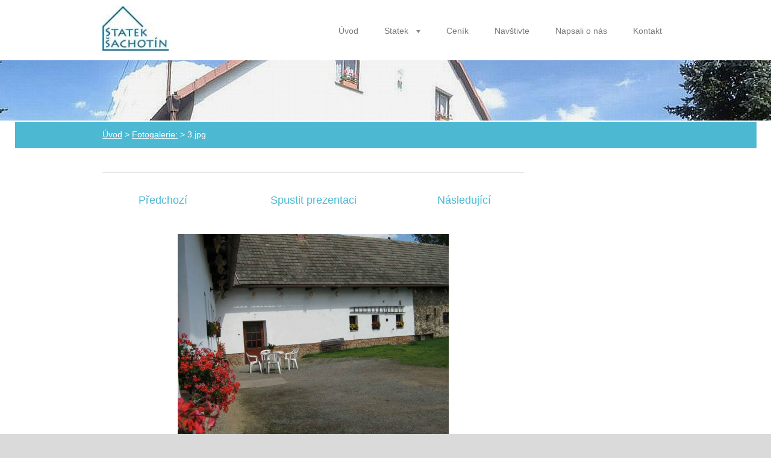

--- FILE ---
content_type: text/html; charset=UTF-8
request_url: https://statek-sachotin3.webnode.cz/album/fotogalerie-uvod/a3-jpg/
body_size: 7496
content:
<!doctype html>
<!--[if lt IE 7]> <html class="lt-ie10 lt-ie9 lt-ie8 lt-ie7" lang="cs"> <![endif]-->
<!--[if IE 7]>    <html class="lt-ie10 lt-ie9 lt-ie8" lang="cs"> <![endif]-->
<!--[if IE 8]>    <html class="lt-ie10 lt-ie9" lang="cs"> <![endif]-->
<!--[if IE 9]>    <html class="lt-ie10" lang="cs"> <![endif]-->
<!--[if gt IE 9]><!-->
<html lang="cs">
<!--<![endif]-->

<head>
  <base href="https://statek-sachotin3.webnode.cz/">
  <meta charset="utf-8">
  <meta name="description" content="">
  <meta name="keywords" content="">
  <meta name="generator" content="Webnode">
  <meta name="apple-mobile-web-app-capable" content="yes">
  <meta name="apple-mobile-web-app-status-bar-style" content="black">
  <meta name="format-detection" content="telephone=no">
    <link rel="icon" type="image/svg+xml" href="/favicon.svg" sizes="any">  <link rel="icon" type="image/svg+xml" href="/favicon16.svg" sizes="16x16">  <link rel="icon" href="/favicon.ico"><link rel="canonical" href="https://statek-sachotin3.webnode.cz/album/fotogalerie-uvod/a3-jpg/">
<script type="text/javascript">(function(i,s,o,g,r,a,m){i['GoogleAnalyticsObject']=r;i[r]=i[r]||function(){
			(i[r].q=i[r].q||[]).push(arguments)},i[r].l=1*new Date();a=s.createElement(o),
			m=s.getElementsByTagName(o)[0];a.async=1;a.src=g;m.parentNode.insertBefore(a,m)
			})(window,document,'script','//www.google-analytics.com/analytics.js','ga');ga('create', 'UA-797705-6', 'auto',{"name":"wnd_header"});ga('wnd_header.set', 'dimension1', 'W1');ga('wnd_header.set', 'anonymizeIp', true);ga('wnd_header.send', 'pageview');var pageTrackerAllTrackEvent=function(category,action,opt_label,opt_value){ga('send', 'event', category, action, opt_label, opt_value)};</script>
  <link rel="alternate" type="application/rss+xml" href="https://statek-sachotin3.webnode.cz/rss/all.xml" title="">
<!--[if lte IE 9]><style type="text/css">.cke_skin_webnode iframe {vertical-align: baseline !important;}</style><![endif]-->
  <meta http-equiv="X-UA-Compatible" content="IE=edge">
  <title>3.jpg :: Statek Šachotín</title>
  <meta name="viewport" content="width=1100">
  <link rel="stylesheet" href="/css/style.css">

				<script type="text/javascript">
				/* <![CDATA[ */
					
					if (typeof(RS_CFG) == 'undefined') RS_CFG = new Array();
					RS_CFG['staticServers'] = new Array('https://d11bh4d8fhuq47.cloudfront.net/');
					RS_CFG['skinServers'] = new Array('https://d11bh4d8fhuq47.cloudfront.net/');
					RS_CFG['filesPath'] = 'https://statek-sachotin3.webnode.cz/_files/';
					RS_CFG['filesAWSS3Path'] = 'https://0f753dd2ef.cbaul-cdnwnd.com/3e1072a43e0c60a5c3afe91bbb001eb8/';
					RS_CFG['lbClose'] = 'Zavřít';
					RS_CFG['skin'] = 'default';
					if (!RS_CFG['labels']) RS_CFG['labels'] = new Array();
					RS_CFG['systemName'] = 'Webnode';
						
					RS_CFG['responsiveLayout'] = 0;
					RS_CFG['mobileDevice'] = 0;
					RS_CFG['labels']['copyPasteSource'] = 'Více zde:';
					
				/* ]]> */
				</script><style type="text/css">/* <![CDATA[ */#b0378d894 {position: absolute;font-size: 13px !important;font-family: "Arial", helvetica, sans-serif !important;white-space: nowrap;z-index: 2147483647;-webkit-user-select: none;-khtml-user-select: none;-moz-user-select: none;-o-user-select: none;user-select: none;}#c7c6ec61wgfmf {position: relative;top: -14px;}* html #c7c6ec61wgfmf { top: -11px; }#c7c6ec61wgfmf a { text-decoration: none !important; }#c7c6ec61wgfmf a:hover { text-decoration: underline !important; }#f2gh42a98cjd {z-index: 2147483647;display: inline-block !important;font-size: 16px;padding: 7px 59px 9px 59px;background: transparent url(https://d11bh4d8fhuq47.cloudfront.net/img/footer/footerButtonWebnodeHover.png?ph=0f753dd2ef) top left no-repeat;height: 18px;cursor: pointer;}* html #f2gh42a98cjd { height: 36px; }#f2gh42a98cjd:hover { background: url(https://d11bh4d8fhuq47.cloudfront.net/img/footer/footerButtonWebnode.png?ph=0f753dd2ef) top left no-repeat; }#b211ek84b { display: none; }#cd02gh2b2rb {z-index: 3000;text-align: left !important;position: absolute;height: 88px;font-size: 13px !important;color: #ffffff !important;font-family: "Arial", helvetica, sans-serif !important;overflow: hidden;cursor: pointer;}#cd02gh2b2rb a {color: #ffffff !important;}#cjacnu2da76j {color: #36322D !important;text-decoration: none !important;font-weight: bold !important;float: right;height: 31px;position: absolute;top: 19px;right: 15px;cursor: pointer;}#d6fe39c0221ne { float: right; padding-right: 27px; display: block; line-height: 31px; height: 31px; background: url(https://d11bh4d8fhuq47.cloudfront.net/img/footer/footerButton.png?ph=0f753dd2ef) top right no-repeat; white-space: nowrap; }#kurst11o { position: relative; left: 1px; float: left; display: block; width: 15px; height: 31px; background: url(https://d11bh4d8fhuq47.cloudfront.net/img/footer/footerButton.png?ph=0f753dd2ef) top left no-repeat; }#cjacnu2da76j:hover { color: #36322D !important; text-decoration: none !important; }#cjacnu2da76j:hover #d6fe39c0221ne { background: url(https://d11bh4d8fhuq47.cloudfront.net/img/footer/footerButtonHover.png?ph=0f753dd2ef) top right no-repeat; }#cjacnu2da76j:hover #kurst11o { background: url(https://d11bh4d8fhuq47.cloudfront.net/img/footer/footerButtonHover.png?ph=0f753dd2ef) top left no-repeat; }#c2krqse77b4f8a {padding-right: 11px;padding-right: 11px;float: right;height: 60px;padding-top: 18px;background: url(https://d11bh4d8fhuq47.cloudfront.net/img/footer/footerBubble.png?ph=0f753dd2ef) top right no-repeat;}#bdgak1f1hg530 {float: left;width: 18px;height: 78px;background: url(https://d11bh4d8fhuq47.cloudfront.net/img/footer/footerBubble.png?ph=0f753dd2ef) top left no-repeat;}* html #f2gh42a98cjd { filter: progid:DXImageTransform.Microsoft.AlphaImageLoader(src='https://d11bh4d8fhuq47.cloudfront.net/img/footer/footerButtonWebnode.png?ph=0f753dd2ef'); background: transparent; }* html #f2gh42a98cjd:hover { filter: progid:DXImageTransform.Microsoft.AlphaImageLoader(src='https://d11bh4d8fhuq47.cloudfront.net/img/footer/footerButtonWebnodeHover.png?ph=0f753dd2ef'); background: transparent; }* html #c2krqse77b4f8a { height: 78px; background-image: url(https://d11bh4d8fhuq47.cloudfront.net/img/footer/footerBubbleIE6.png?ph=0f753dd2ef);  }* html #bdgak1f1hg530 { background-image: url(https://d11bh4d8fhuq47.cloudfront.net/img/footer/footerBubbleIE6.png?ph=0f753dd2ef);  }* html #d6fe39c0221ne { background-image: url(https://d11bh4d8fhuq47.cloudfront.net/img/footer/footerButtonIE6.png?ph=0f753dd2ef); }* html #kurst11o { background-image: url(https://d11bh4d8fhuq47.cloudfront.net/img/footer/footerButtonIE6.png?ph=0f753dd2ef); }* html #cjacnu2da76j:hover #rbcGrSigTryButtonRight { background-image: url(https://d11bh4d8fhuq47.cloudfront.net/img/footer/footerButtonHoverIE6.png?ph=0f753dd2ef);  }* html #cjacnu2da76j:hover #rbcGrSigTryButtonLeft { background-image: url(https://d11bh4d8fhuq47.cloudfront.net/img/footer/footerButtonHoverIE6.png?ph=0f753dd2ef);  }/* ]]> */</style><script type="text/javascript" src="https://d11bh4d8fhuq47.cloudfront.net/_system/client/js/compressed/frontend.package.1-3-108.js?ph=0f753dd2ef"></script><style type="text/css"></style></head>

<body>
<!-- div id="wrapper" -->
<div id="wrapper" class="LIGHT BLUE">

   <!-- div id="header" -->
   <div id="header">

      <!-- div id="headerContent" -->
      <div id="headerContent" class="clearfix">

                  <div id="logoZone">
                        <div id="logo"><a href="home/" class="image" title="Přejít na úvodní stránku."><span id="rbcSystemIdentifierLogo"><img src="https://0f753dd2ef.cbaul-cdnwnd.com/3e1072a43e0c60a5c3afe91bbb001eb8/200000452-3a4553b3fb/ikona_velka_1.jpg"  width="110" height="74"  alt="Statek Šachotín"></span></a></div>                  </div>


                  <!-- div id="headerNav" -->
                  <div id="headerNav" class="clearfix">
                           <div class="menuWrapper">
                                

    
		<ul class="menu">
	<li class="first">      
      <a href="/home/">         
      Úvod        
  </a>        
  </li>
	<li>      
      <a href="/statek/">         
      Statek        
  </a>        
  
	<ul class="level1">
		<li class="first">      
      <a href="/apartmany/apartman-a/">         
      Apartmán A        
  </a>        
  </li>
		<li>      
      <a href="/apartman-b/">         
      Apartmán B        
  </a>        
  </li>
		<li class="last">      
      <a href="/stodola-a-dvur/">         
      Stodola a dvůr        
  </a>        
  </li>
	</ul>
	</li>
	<li>      
      <a href="/cenik/">         
      Ceník        
  </a>        
  </li>
	<li>      
      <a href="/navstivte/">         
      Navštivte        
  </a>        
  </li>
	<li>      
      <a href="/napsali-o-nas/">         
      Napsali o nás        
  </a>        
  </li>
	<li class="last">      
      <a href="/kontakt/">         
      Kontakt        
  </a>        
  </li>
</ul>   

      <div class="clearfix"></div>     
					
                           </div>
                  </div>
                  <!-- div id="headerNav" -->

      </div>
      <!-- div id="headerContent" -->



   </div>
   <!-- div id="header" -->




   <!-- div id="illustration" -->
   <div id="illustration" class="illustrationSubpage">

        <div id="illustrationContent">
            <div id="moto"><span id="rbcCompanySlogan" class="rbcNoStyleSpan">Apartmány Statek Šachotín</span></div>
        </div>
       <div id="illustrationImgWapper">
           <img src="https://0f753dd2ef.cbaul-cdnwnd.com/3e1072a43e0c60a5c3afe91bbb001eb8/200000467-1d6ed1f613/50000000.jpg?ph=0f753dd2ef" width="1920" height="350" alt="">       </div>

   </div>
   <!-- div id="illustration" -->




   <!-- div id="breadcrumbs" -->
   <div id="breadcrumbs">
        <div id="breadcrumbsContent">
           <div id="pageNavigator" class="rbcContentBlock">            <div id="navigator" class="widget widgetNavigator clearfix">             <a class="navFirstPage" href="/home/">Úvod</a>           <span> &gt; </span>             <a href="home/">Fotogalerie:</a>           <span> &gt; </span>             <span id="navCurrentPage">3.jpg</span>             </div>      </div>        </div>
   </div>
   <!-- div id="breadcrumbs" -->




   <!-- div id="main" -->
   <div id="main" role="main">


         <!-- div id="mainContent" -->
         <div id="mainContent" class="clearfix" >


             <!-- div class="column75" -->
             <div class="column75">

                   
		
    
    
      <div class="widget widgetPhotogalleryDetail clearfix">
      
          <div class="widgetTitle"> 
              <h1></h1>
          </div>   
                   
          <div class="widgetContent clearfix">
                
                <div class="wrapperContent clearfix">                         

                    <div class="wrapperNav">
            		        	<table>
                          
                           <tr>
                              <td class="before">
                                     	              
			<a class="prev" title="Předchozí" href="/album/fotogalerie-uvod/a2-jpg/" onclick="RubicusFrontendIns.showPhotogalleryImage(this.href);">Předchozí</a>
		
                              </td>
                              <td class="control">
            	                    <a id="slideshowControl" onclick="RubicusFrontendIns.startSlideshow(); return(false);" onmouseover="this.className='enableControl hover'" onmouseout="this.className='enableControl'" title="Spustit automatické procházení obrázků">
            	                        Spustit prezentaci
            	                    </a>
            	               
                                  <script type="text/javascript"> 
                                      if ( RubicusFrontendIns.isPhotogalleryAjaxMode() ) { 
                                          document.getElementById('slideshowControl').className = "enableControl"; 
                                      } 
                                  </script>
                              </td>
                              <td class="after">
                           	         
      <a class="next" title="Následující" href="/album/fotogalerie-uvod/a4-jpg/" onclick="RubicusFrontendIns.showPhotogalleryImage(this.href);">Následující</a>
		
                              </td>
                          </tr>
                          
                          </table>                     
                    </div>
                    
        						<div class="wrapperImage"> 
          						  <a href="/images/200000295-ad0c8ae4c6-public/3.jpg?s3=1" onclick="return !window.open(this.href);" title="Odkaz se otevře do nového okna prohlížeče.">
                            <img src="https://0f753dd2ef.cbaul-cdnwnd.com/3e1072a43e0c60a5c3afe91bbb001eb8/system_preview_detail_200000295-ad0c8ae4c6-public/3.jpg" width="450" height="338" alt="" onload="RubicusFrontendIns.startSlideshowInterval();">
                        </a>                                           
                    </div>                                      
                    
                </div>
                  
                                                                          

                <div class="wrapperBacklink">
                      <a class="iconBack" href="home/">Zpět</a> 
                </div>                                   

          </div>     
    	
      </div>  
          
		    			 
		
			<script type="text/javascript">
			RubicusFrontendIns.setNextPhotogalleryImage('/album/fotogalerie-uvod/a4-jpg/');
			RubicusFrontendIns.setPreviousPhotogalleryImage('/album/fotogalerie-uvod/a2-jpg/');
			</script>
			
             </div>
             <!-- div class="column75" -->

             <!-- div class="column25" -->
             <div class="column25">

                 
                 
             </div>
             <!-- div class="column25" -->

         </div>
         <!-- div id="mainContent" -->

   </div>
   <!-- div id="main" -->




   <!-- div id="footerCover" -->
   <div id="footerCover">

        <!-- div id="footerMain" -->
        <div id="footerMain">

                <!-- div id="footerMainContent" -->
                <div id="footerMainContent" class="footerColumns clearfix">

                      <div class="column33 footerColumn1">
                          
      <div class="widget widgetContact clearfix">              
		      
          <div class="widgetTitle"> 
              <h2>Kontakt</h2>
          </div>   
                   
          <div class="widgetContent clearfix">    
              <span class="contactCompany">Jaroslav Pospíchal</span>
              <span class="contactAddress">Šachotín 6<br />
Šlapanov<br />
580 01</span>     
              <span class="contactPhone">     
      +420605913512     
	</span>  
              <span class="contactEmail">          									
      <a href="&#109;&#97;&#105;&#108;&#116;&#111;:&#115;&#116;&#97;&#116;&#101;&#107;&#46;&#115;&#97;&#99;&#104;&#111;&#116;&#105;&#110;&#64;&#103;&#109;&#97;&#105;&#108;&#46;&#99;&#111;&#109;"><span id="rbcContactEmail">&#115;&#116;&#97;&#116;&#101;&#107;&#46;&#115;&#97;&#99;&#104;&#111;&#116;&#105;&#110;&#64;&#103;&#109;&#97;&#105;&#108;&#46;&#99;&#111;&#109;</span></a> 
	</span>             
          </div>                         	
		    		
      </div>             
					
                                                  
                      </div>

                      <div class="column33 footerColumn2">
                                                                        </div>

                      <div class="column33 footerColumn3">
                                                                        </div>

                </div>
                <!-- div id="footerMainContent" -->

        </div>
        <!-- div id="footerMain" -->



         <!-- div id="footerText" -->
         <div id="footerText" class="clearfix">

                <!-- div id="footerTextContent" -->
                <div id="footerTextContent" class="clearfix">

                          <div class="column50">

                                <!-- div id="copyright" -->
                                <div id="copyright">
                                    <span id="rbcFooterText" class="rbcNoStyleSpan">© 2016 Všechna práva vyhrazena.</span>                                </div>
                                <!-- div id="copyright" -->

                                <!-- div id="signature" -->
                                <div id="signature">
                                    <span class="rbcSignatureText"><a rel="nofollow" href="https://www.webnode.cz?utm_source=text&amp;utm_medium=footer&amp;utm_campaign=free6">Tvorba www stránek zdarma</a><a id="f2gh42a98cjd" rel="nofollow" href="https://www.webnode.cz?utm_source=button&amp;utm_medium=footer&amp;utm_campaign=free6"><span id="b211ek84b">Webnode</span></a></span>                                </div>
                                <!-- div id="signature" -->

                          </div>

                          <div class="column50">

                                 <!-- div id="systemNav" -->
                                 <ul class="systemNav">
                                     <li class="homepage"><a href="home/" title="Přejít na úvodní stránku.">Úvodní stránka</a></li>
                                     <li class="sitemap"><a href="/sitemap/" title="Přejít na mapu stránek.">Mapa stránek</a></li>
                                     <li class="rss"><a href="/rss/" title="RSS kanály">RSS</a></li>
                                     <li class="print"><a href="#" onclick="window.print(); return false;" title="Vytisknout stránku">Tisk</a></li>
                                 </ul>
                                 <!-- div id="systemNav" -->

                                 <!-- div id="lang" -->
                                 <div id="lang">
                                     <div id="languageSelect"></div>			
                                 </div>
                                 <!-- div id="lang" -->

                          </div>

                </div>
                <!-- div id="footerTextContent" -->

         </div>
         <!-- div id="footerText" -->

   </div>
   <!-- div id="footerCover" -->


</div>
<!-- div id="wrapper" -->





<script src="https://d11bh4d8fhuq47.cloudfront.net/_system/skins/v5/50001346/js/libs/jquery-1.7.1.min.js"></script>


<script type="text/javascript">
/* <![CDATA[ */
  jQuery.noConflict();

  var wnTplSettings = {};
  wnTplSettings.photogallerySlideshowStop  = 'Pozastavit prezentaci';
  wnTplSettings.photogallerySlideshowStart = 'Spustit prezentaci';

/* ]]> */
</script>

<script src="https://d11bh4d8fhuq47.cloudfront.net/_system/skins/v5/50001346/js/script.js"></script>


<div id="rbcFooterHtml"></div><div style="display: none;" id="b0378d894"><span id="c7c6ec61wgfmf">&nbsp;</span></div><div id="cd02gh2b2rb" style="display: none;"><a href="https://www.webnode.cz?utm_source=window&amp;utm_medium=footer&amp;utm_campaign=free6" rel="nofollow"><div id="bdgak1f1hg530"><!-- / --></div><div id="c2krqse77b4f8a"><div><strong id="l606g4kgk7pd6">WEBOVÉ STRÁNKY ZDARMA</strong><br /><span id="efon7jk2">Chcete mít moderní web?</span></div><span id="cjacnu2da76j"><span id="kurst11o"><!-- / --></span><span id="d6fe39c0221ne">Vyzkoušet</span></span></div></a></div><script type="text/javascript">/* <![CDATA[ */var h0m0qd68k70 = {sig: $('b0378d894'),prefix: $('c7c6ec61wgfmf'),btn : $('f2gh42a98cjd'),win : $('cd02gh2b2rb'),winLeft : $('bdgak1f1hg530'),winLeftT : $('d4ge9ma1m3dfeb'),winLeftB : $('id5uvn72ljh00'),winRght : $('c2krqse77b4f8a'),winRghtT : $('t6fmrrd5ru'),winRghtB : $('e481kg0142q9lm'),tryBtn : $('cjacnu2da76j'),tryLeft : $('kurst11o'),tryRght : $('d6fe39c0221ne'),text : $('efon7jk2'),title : $('l606g4kgk7pd6')};h0m0qd68k70.sig.appendChild(h0m0qd68k70.btn);var e750vgv1edn4up=0,ca9c4410dc=0,gbf2fe7g1qgial=0,aaxqytro,ef01chhh1=$$('.rbcSignatureText')[0],f1iu5fe7b59h0=false,fnrhnd3;function a03l51hci3(){if (!f1iu5fe7b59h0 && pageTrackerAllTrackEvent){pageTrackerAllTrackEvent('Signature','Window show - branch',h0m0qd68k70.sig.getElementsByTagName('a')[0].innerHTML);f1iu5fe7b59h0=true;}h0m0qd68k70.win.show();gbf2fe7g1qgial=h0m0qd68k70.tryLeft.offsetWidth+h0m0qd68k70.tryRght.offsetWidth+1;h0m0qd68k70.tryBtn.style.width=parseInt(gbf2fe7g1qgial)+'px';h0m0qd68k70.text.parentNode.style.width = '';h0m0qd68k70.winRght.style.width=parseInt(20+gbf2fe7g1qgial+Math.max(h0m0qd68k70.text.offsetWidth,h0m0qd68k70.title.offsetWidth))+'px';h0m0qd68k70.win.style.width=parseInt(h0m0qd68k70.winLeft.offsetWidth+h0m0qd68k70.winRght.offsetWidth)+'px';var wl=h0m0qd68k70.sig.offsetLeft+h0m0qd68k70.btn.offsetLeft+h0m0qd68k70.btn.offsetWidth-h0m0qd68k70.win.offsetWidth+12;if (wl<10){wl=10;}h0m0qd68k70.win.style.left=parseInt(wl)+'px';h0m0qd68k70.win.style.top=parseInt(ca9c4410dc-h0m0qd68k70.win.offsetHeight)+'px';clearTimeout(aaxqytro);}function ckm3d0d180e438(){aaxqytro=setTimeout('h0m0qd68k70.win.hide()',1000);}function e5oibl9f8v(){var ph = RubicusFrontendIns.photoDetailHandler.lightboxFixed?document.getElementsByTagName('body')[0].offsetHeight/2:RubicusFrontendIns.getPageSize().pageHeight;h0m0qd68k70.sig.show();e750vgv1edn4up=0;ca9c4410dc=0;if (ef01chhh1&&ef01chhh1.offsetParent){var obj=ef01chhh1;do{e750vgv1edn4up+=obj.offsetLeft;ca9c4410dc+=obj.offsetTop;} while (obj = obj.offsetParent);}if ($('rbcFooterText')){h0m0qd68k70.sig.style.color = $('rbcFooterText').getStyle('color');h0m0qd68k70.sig.getElementsByTagName('a')[0].style.color = $('rbcFooterText').getStyle('color');}h0m0qd68k70.sig.style.width=parseInt(h0m0qd68k70.prefix.offsetWidth+h0m0qd68k70.btn.offsetWidth)+'px';if (e750vgv1edn4up<0||e750vgv1edn4up>document.body.offsetWidth){e750vgv1edn4up=(document.body.offsetWidth-h0m0qd68k70.sig.offsetWidth)/2;}if (e750vgv1edn4up>(document.body.offsetWidth*0.55)){h0m0qd68k70.sig.style.left=parseInt(e750vgv1edn4up+(ef01chhh1?ef01chhh1.offsetWidth:0)-h0m0qd68k70.sig.offsetWidth)+'px';}else{h0m0qd68k70.sig.style.left=parseInt(e750vgv1edn4up)+'px';}if (ca9c4410dc<=0 || RubicusFrontendIns.photoDetailHandler.lightboxFixed){ca9c4410dc=ph-5-h0m0qd68k70.sig.offsetHeight;}h0m0qd68k70.sig.style.top=parseInt(ca9c4410dc-5)+'px';}function i830440i4g2c6(){if (fnrhnd3){clearTimeout(fnrhnd3);}fnrhnd3 = setTimeout('e5oibl9f8v()', 10);}Event.observe(window,'load',function(){if (h0m0qd68k70.win&&h0m0qd68k70.btn){if (ef01chhh1){if (ef01chhh1.getElementsByTagName("a").length > 0){h0m0qd68k70.prefix.innerHTML = ef01chhh1.innerHTML + '&nbsp;';}else{h0m0qd68k70.prefix.innerHTML = '<a href="https://www.webnode.cz?utm_source=text&amp;utm_medium=footer&amp;utm_content=cz-branch-0&amp;utm_campaign=signature" rel="nofollow">'+ef01chhh1.innerHTML + '</a>&nbsp;';}ef01chhh1.style.visibility='hidden';}else{if (pageTrackerAllTrackEvent){pageTrackerAllTrackEvent('Signature','Missing rbcSignatureText','statek-sachotin3.webnode.cz');}}e5oibl9f8v();setTimeout(e5oibl9f8v, 500);setTimeout(e5oibl9f8v, 1000);setTimeout(e5oibl9f8v, 5000);Event.observe(h0m0qd68k70.btn,'mouseover',a03l51hci3);Event.observe(h0m0qd68k70.win,'mouseover',a03l51hci3);Event.observe(h0m0qd68k70.btn,'mouseout',ckm3d0d180e438);Event.observe(h0m0qd68k70.win,'mouseout',ckm3d0d180e438);Event.observe(h0m0qd68k70.win,'click',function(){if (pageTrackerAllTrackEvent){pageTrackerAllTrackEvent('Signature','Window click - branch','WEBOVÉ STRÁNKY ZDARMA',0);}document/*c0rskn172b*/.location.href='https://www.webnode.cz?utm_source=window&utm_medium=footer&utm_content=cz-branch-0&utm_campaign=signature';});Event.observe(window, 'resize', i830440i4g2c6);Event.observe(document.body, 'resize', i830440i4g2c6);RubicusFrontendIns.addObserver({onResize: i830440i4g2c6});RubicusFrontendIns.addObserver({onContentChange: i830440i4g2c6});RubicusFrontendIns.addObserver({onLightboxUpdate: e5oibl9f8v});Event.observe(h0m0qd68k70.btn, 'click', function(){if (pageTrackerAllTrackEvent){pageTrackerAllTrackEvent('Signature','Button click - branch',h0m0qd68k70.sig.getElementsByTagName('a')[0].innerHTML);}});Event.observe(h0m0qd68k70.tryBtn, 'click', function(){if (pageTrackerAllTrackEvent){pageTrackerAllTrackEvent('Signature','Try Button click - branch','WEBOVÉ STRÁNKY ZDARMA',0);}});}});RubicusFrontendIns.addFileToPreload('https://d11bh4d8fhuq47.cloudfront.net/img/footer/footerButtonWebnode.png?ph=0f753dd2ef');RubicusFrontendIns.addFileToPreload('https://d11bh4d8fhuq47.cloudfront.net/img/footer/footerButton.png?ph=0f753dd2ef');RubicusFrontendIns.addFileToPreload('https://d11bh4d8fhuq47.cloudfront.net/img/footer/footerButtonHover.png?ph=0f753dd2ef');RubicusFrontendIns.addFileToPreload('https://d11bh4d8fhuq47.cloudfront.net/img/footer/footerBubble.png?ph=0f753dd2ef');if (Prototype.Browser.IE){RubicusFrontendIns.addFileToPreload('https://d11bh4d8fhuq47.cloudfront.net/img/footer/footerBubbleIE6.png?ph=0f753dd2ef');RubicusFrontendIns.addFileToPreload('https://d11bh4d8fhuq47.cloudfront.net/img/footer/footerButtonHoverIE6.png?ph=0f753dd2ef');}RubicusFrontendIns.copyLink = 'https://www.webnode.cz';RS_CFG['labels']['copyPasteBackLink'] = 'Vytvořte si vlastní stránky zdarma:';/* ]]> */</script><script type="text/javascript">var keenTrackerCmsTrackEvent=function(id){if(typeof _jsTracker=="undefined" || !_jsTracker){return false;};try{var name=_keenEvents[id];var keenEvent={user:{u:_keenData.u,p:_keenData.p,lc:_keenData.lc,t:_keenData.t},action:{identifier:id,name:name,category:'cms',platform:'WND1',version:'2.1.157'},browser:{url:location.href,ua:navigator.userAgent,referer_url:document.referrer,resolution:screen.width+'x'+screen.height,ip:'3.16.44.111'}};_jsTracker.jsonpSubmit('PROD',keenEvent,function(err,res){});}catch(err){console.log(err)};};</script></body>
</html>
